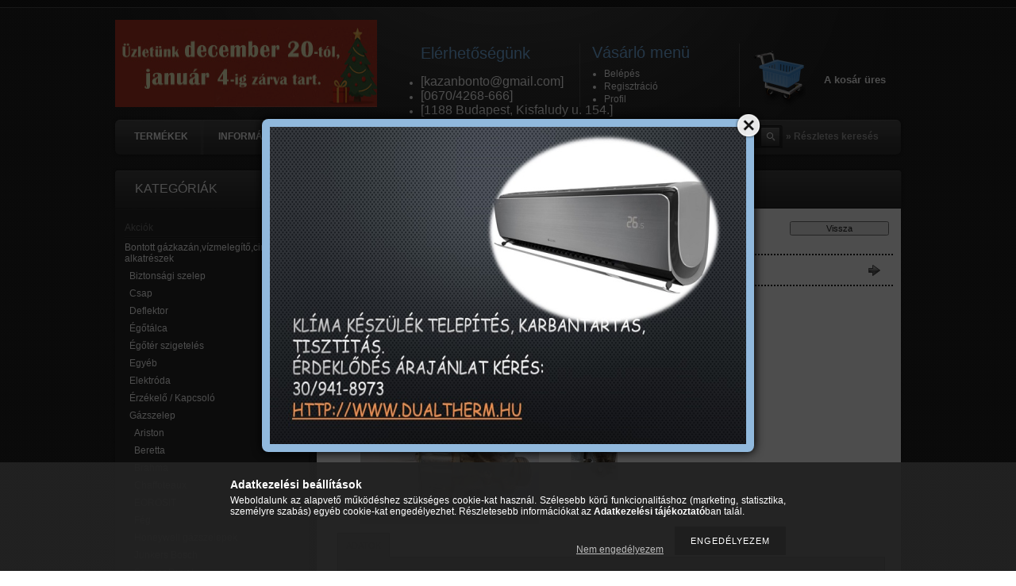

--- FILE ---
content_type: text/html; charset=UTF-8
request_url: https://xn--gzkaznbont-s4ae3v.hu/Junkers-ZW-20-KD-Gazszelep
body_size: 15080
content:
<!DOCTYPE html PUBLIC "-//W3C//DTD XHTML 1.0 Transitional//EN" "http://www.w3.org/TR/xhtml1/DTD/xhtml1-transitional.dtd">
<html xmlns="http://www.w3.org/1999/xhtml" lang="hu" xml:lang="hu" lang="hu" xml:lang="hu" style="









">
<head>
<meta http-equiv="Content-Type" content="text/html; charset=utf-8">
<meta http-equiv="Content-Language" content="HU">
<meta http-equiv="Cache-Control" content="no-cache">
<meta name="description" content="Junkers ZW 20 KE Gázszelep, Használt és bontott gázkazán,gázbojler,vízmelegítő,cirkó alkatrészek.">
<meta name="robots" content="index, follow">
<meta http-equiv="X-UA-Compatible" content="IE=Edge">
<meta property="og:site_name" content="Gázkazánbontó" />
<meta property="og:title" content="Junkers ZW 20 KE Gázszelep - Használt és bontott gázkazán al">
<meta property="og:description" content="Junkers ZW 20 KE Gázszelep, Használt és bontott gázkazán,gázbojler,vízmelegítő,cirkó alkatrészek.">
<meta property="og:type" content="product">
<meta property="og:url" content="https://xn--gzkaznbont-s4ae3v.hu/Junkers-ZW-20-KD-Gazszelep">
<meta property="og:image" content="https://xn--gzkaznbont-s4ae3v.hu/img/6148/8707011513_altpic_1/8707011513.jpg">
<meta name="google-site-verification" content="lJmatsOrJJ71DQJg1YsACEKfFwmJ27-MdiekACJErGc">

<title>Junkers ZW 20 KE Gázszelep - Használt és bontott gázkazán al</title>


<script type="text/javascript">
var service_type="shop";
var shop_url_main="https://xn--gzkaznbont-s4ae3v.hu";
var actual_lang="hu";
var money_len="0";
var money_thousend=" ";
var money_dec=",";
var shop_id=6148;
var unas_design_url="https:"+"/"+"/"+"xn--gzkaznbont-s4ae3v.hu"+"/"+"!common_design"+"/"+"base"+"/"+"000302"+"/";
var unas_design_code='000302';
var unas_base_design_code='2';
var unas_design_ver=2;
var unas_design_subver=0;
var unas_shop_url='https://xn--gzkaznbont-s4ae3v.hu';
var config_plus=new Array();
config_plus['cart_redirect']=1;
config_plus['money_type']='Ft';
config_plus['money_type_display']='Ft';
var lang_text=new Array();

var UNAS = UNAS || {};
UNAS.shop={"base_url":'https://xn--gzkaznbont-s4ae3v.hu',"domain":'xn--gzkaznbont-s4ae3v.hu',"username":'gazkazanbonto.unas.hu',"id":6148,"lang":'hu',"currency_type":'Ft',"currency_code":'HUF',"currency_rate":'1',"currency_length":0,"base_currency_length":0,"canonical_url":'https://xn--gzkaznbont-s4ae3v.hu/Junkers-ZW-20-KD-Gazszelep'};
UNAS.design={"code":'000302',"page":'artdet'};
UNAS.api_auth="987b3ccdbd5f153250d53a0f5eec8818";
UNAS.customer={"email":'',"id":0,"group_id":0,"without_registration":0};
UNAS.shop["category_id"]="593125";
UNAS.shop["sku"]="8707011513";
UNAS.shop["product_id"]="236779867";
UNAS.shop["only_private_customer_can_purchase"] = false;
 

UNAS.text = {
    "button_overlay_close": `Bezár`,
    "popup_window": `Felugró ablak`,
    "list": `lista`,
    "updating_in_progress": `frissítés folyamatban`,
    "updated": `frissítve`,
    "is_opened": `megnyitva`,
    "is_closed": `bezárva`,
    "deleted": `törölve`,
    "consent_granted": `hozzájárulás megadva`,
    "consent_rejected": `hozzájárulás elutasítva`,
    "field_is_incorrect": `mező hibás`,
    "error_title": `Hiba!`,
    "product_variants": `termék változatok`,
    "product_added_to_cart": `A termék a kosárba került`,
    "product_added_to_cart_with_qty_problem": `A termékből csak [qty_added_to_cart] [qty_unit] került kosárba`,
    "product_removed_from_cart": `A termék törölve a kosárból`,
    "reg_title_name": `Név`,
    "reg_title_company_name": `Cégnév`,
    "number_of_items_in_cart": `Kosárban lévő tételek száma`,
    "cart_is_empty": `A kosár üres`,
    "cart_updated": `A kosár frissült`
};


UNAS.text["delete_from_compare"]= `Törlés összehasonlításból`;
UNAS.text["comparison"]= `Összehasonlítás`;







window.lazySizesConfig=window.lazySizesConfig || {};
window.lazySizesConfig.loadMode=1;
window.lazySizesConfig.loadHidden=false;

window.dataLayer = window.dataLayer || [];
function gtag(){dataLayer.push(arguments)};
gtag('js', new Date());
</script>

<script src="https://xn--gzkaznbont-s4ae3v.hu/!common_packages/jquery/jquery-1.7.2.js?mod_time=1683104288" type="text/javascript"></script>
<script src="https://xn--gzkaznbont-s4ae3v.hu/!common_packages/jquery/plugins/shadowbox3/shadowbox.js?mod_time=1683104288" type="text/javascript"></script>
<script src="https://xn--gzkaznbont-s4ae3v.hu/!common_packages/jquery/plugins/jqzoom/jqzoom.js?mod_time=1683104288" type="text/javascript"></script>
<script src="https://xn--gzkaznbont-s4ae3v.hu/!common_packages/jquery/plugins/bgiframe/bgiframe.js?mod_time=1683104288" type="text/javascript"></script>
<script src="https://xn--gzkaznbont-s4ae3v.hu/!common_packages/jquery/plugins/ajaxqueue/ajaxqueue.js?mod_time=1683104288" type="text/javascript"></script>
<script src="https://xn--gzkaznbont-s4ae3v.hu/!common_packages/jquery/plugins/color/color.js?mod_time=1683104288" type="text/javascript"></script>
<script src="https://xn--gzkaznbont-s4ae3v.hu/!common_packages/jquery/plugins/autocomplete/autocomplete.js?mod_time=1751452520" type="text/javascript"></script>
<script src="https://xn--gzkaznbont-s4ae3v.hu/!common_packages/jquery/plugins/cookie/cookie.js?mod_time=1683104288" type="text/javascript"></script>
<script src="https://xn--gzkaznbont-s4ae3v.hu/!common_packages/jquery/plugins/tools/tools-1.2.7.js?mod_time=1683104288" type="text/javascript"></script>
<script src="https://xn--gzkaznbont-s4ae3v.hu/!common_packages/jquery/plugins/nivoslider/nivoslider.js?mod_time=1683104288" type="text/javascript"></script>
<script src="https://xn--gzkaznbont-s4ae3v.hu/!common_packages/jquery/own/shop_common/exploded/common.js?mod_time=1764831093" type="text/javascript"></script>
<script src="https://xn--gzkaznbont-s4ae3v.hu/!common_packages/jquery/own/shop_common/exploded/common_overlay.js?mod_time=1754986322" type="text/javascript"></script>
<script src="https://xn--gzkaznbont-s4ae3v.hu/!common_packages/jquery/own/shop_common/exploded/common_shop_popup.js?mod_time=1754991412" type="text/javascript"></script>
<script src="https://xn--gzkaznbont-s4ae3v.hu/!common_packages/jquery/own/shop_common/exploded/common_start_checkout.js?mod_time=1752056294" type="text/javascript"></script>
<script src="https://xn--gzkaznbont-s4ae3v.hu/!common_packages/jquery/own/shop_common/exploded/design_1500.js?mod_time=1725525511" type="text/javascript"></script>
<script src="https://xn--gzkaznbont-s4ae3v.hu/!common_packages/jquery/own/shop_common/exploded/function_change_address_on_order_methods.js?mod_time=1752056294" type="text/javascript"></script>
<script src="https://xn--gzkaznbont-s4ae3v.hu/!common_packages/jquery/own/shop_common/exploded/function_check_password.js?mod_time=1751452520" type="text/javascript"></script>
<script src="https://xn--gzkaznbont-s4ae3v.hu/!common_packages/jquery/own/shop_common/exploded/function_check_zip.js?mod_time=1751452520" type="text/javascript"></script>
<script src="https://xn--gzkaznbont-s4ae3v.hu/!common_packages/jquery/own/shop_common/exploded/function_compare.js?mod_time=1751452520" type="text/javascript"></script>
<script src="https://xn--gzkaznbont-s4ae3v.hu/!common_packages/jquery/own/shop_common/exploded/function_customer_addresses.js?mod_time=1725525511" type="text/javascript"></script>
<script src="https://xn--gzkaznbont-s4ae3v.hu/!common_packages/jquery/own/shop_common/exploded/function_delivery_point_select.js?mod_time=1751452520" type="text/javascript"></script>
<script src="https://xn--gzkaznbont-s4ae3v.hu/!common_packages/jquery/own/shop_common/exploded/function_favourites.js?mod_time=1725525511" type="text/javascript"></script>
<script src="https://xn--gzkaznbont-s4ae3v.hu/!common_packages/jquery/own/shop_common/exploded/function_infinite_scroll.js?mod_time=1758625002" type="text/javascript"></script>
<script src="https://xn--gzkaznbont-s4ae3v.hu/!common_packages/jquery/own/shop_common/exploded/function_language_and_currency_change.js?mod_time=1751452520" type="text/javascript"></script>
<script src="https://xn--gzkaznbont-s4ae3v.hu/!common_packages/jquery/own/shop_common/exploded/function_param_filter.js?mod_time=1764233415" type="text/javascript"></script>
<script src="https://xn--gzkaznbont-s4ae3v.hu/!common_packages/jquery/own/shop_common/exploded/function_postsale.js?mod_time=1751452520" type="text/javascript"></script>
<script src="https://xn--gzkaznbont-s4ae3v.hu/!common_packages/jquery/own/shop_common/exploded/function_product_print.js?mod_time=1725525511" type="text/javascript"></script>
<script src="https://xn--gzkaznbont-s4ae3v.hu/!common_packages/jquery/own/shop_common/exploded/function_product_subscription.js?mod_time=1751452520" type="text/javascript"></script>
<script src="https://xn--gzkaznbont-s4ae3v.hu/!common_packages/jquery/own/shop_common/exploded/function_recommend.js?mod_time=1751452520" type="text/javascript"></script>
<script src="https://xn--gzkaznbont-s4ae3v.hu/!common_packages/jquery/own/shop_common/exploded/function_saved_cards.js?mod_time=1751452520" type="text/javascript"></script>
<script src="https://xn--gzkaznbont-s4ae3v.hu/!common_packages/jquery/own/shop_common/exploded/function_saved_filter_delete.js?mod_time=1751452520" type="text/javascript"></script>
<script src="https://xn--gzkaznbont-s4ae3v.hu/!common_packages/jquery/own/shop_common/exploded/function_search_smart_placeholder.js?mod_time=1751452520" type="text/javascript"></script>
<script src="https://xn--gzkaznbont-s4ae3v.hu/!common_packages/jquery/own/shop_common/exploded/function_vote.js?mod_time=1725525511" type="text/javascript"></script>
<script src="https://xn--gzkaznbont-s4ae3v.hu/!common_packages/jquery/own/shop_common/exploded/page_cart.js?mod_time=1756806916" type="text/javascript"></script>
<script src="https://xn--gzkaznbont-s4ae3v.hu/!common_packages/jquery/own/shop_common/exploded/page_customer_addresses.js?mod_time=1756187462" type="text/javascript"></script>
<script src="https://xn--gzkaznbont-s4ae3v.hu/!common_packages/jquery/own/shop_common/exploded/page_order_checkout.js?mod_time=1725525511" type="text/javascript"></script>
<script src="https://xn--gzkaznbont-s4ae3v.hu/!common_packages/jquery/own/shop_common/exploded/page_order_details.js?mod_time=1725525511" type="text/javascript"></script>
<script src="https://xn--gzkaznbont-s4ae3v.hu/!common_packages/jquery/own/shop_common/exploded/page_order_methods.js?mod_time=1760086915" type="text/javascript"></script>
<script src="https://xn--gzkaznbont-s4ae3v.hu/!common_packages/jquery/own/shop_common/exploded/page_order_return.js?mod_time=1725525511" type="text/javascript"></script>
<script src="https://xn--gzkaznbont-s4ae3v.hu/!common_packages/jquery/own/shop_common/exploded/page_order_send.js?mod_time=1725525511" type="text/javascript"></script>
<script src="https://xn--gzkaznbont-s4ae3v.hu/!common_packages/jquery/own/shop_common/exploded/page_order_subscriptions.js?mod_time=1751452520" type="text/javascript"></script>
<script src="https://xn--gzkaznbont-s4ae3v.hu/!common_packages/jquery/own/shop_common/exploded/page_order_verification.js?mod_time=1752056294" type="text/javascript"></script>
<script src="https://xn--gzkaznbont-s4ae3v.hu/!common_packages/jquery/own/shop_common/exploded/page_product_details.js?mod_time=1751452520" type="text/javascript"></script>
<script src="https://xn--gzkaznbont-s4ae3v.hu/!common_packages/jquery/own/shop_common/exploded/page_product_list.js?mod_time=1725525511" type="text/javascript"></script>
<script src="https://xn--gzkaznbont-s4ae3v.hu/!common_packages/jquery/own/shop_common/exploded/page_product_reviews.js?mod_time=1751452520" type="text/javascript"></script>
<script src="https://xn--gzkaznbont-s4ae3v.hu/!common_packages/jquery/own/shop_common/exploded/page_reg.js?mod_time=1756187462" type="text/javascript"></script>
<script src="https://xn--gzkaznbont-s4ae3v.hu/!common_packages/jquery/plugins/jcarousel/jcarousel.js?mod_time=1683104288" type="text/javascript"></script>

<link href="https://xn--gzkaznbont-s4ae3v.hu/!common_packages/jquery/plugins/autocomplete/autocomplete.css?mod_time=1683104288" rel="stylesheet" type="text/css">
<link href="https://xn--gzkaznbont-s4ae3v.hu/!common_packages/jquery/plugins/shadowbox3/shadowbox.css?mod_time=1683104288" rel="stylesheet" type="text/css">
<link href="https://xn--gzkaznbont-s4ae3v.hu/!common_packages/jquery/plugins/jqzoom/css/jqzoom.css?mod_time=1693894693" rel="stylesheet" type="text/css">
<link href="https://xn--gzkaznbont-s4ae3v.hu/!common_design/base/000001/css/common.css?mod_time=1763385135" rel="stylesheet" type="text/css">
<link href="https://xn--gzkaznbont-s4ae3v.hu/!common_design/base/000001/css/page.css?mod_time=1751452521" rel="stylesheet" type="text/css">
<link href="https://xn--gzkaznbont-s4ae3v.hu/!common_design/base/000002/css/page_artdet_2.css?mod_time=1751452521" rel="stylesheet" type="text/css">
<link href="https://xn--gzkaznbont-s4ae3v.hu/!common_design/base/000001/css/box.css?mod_time=1751452521" rel="stylesheet" type="text/css">
<link href="https://xn--gzkaznbont-s4ae3v.hu/!common_design/base/000302/css/layout.css?mod_time=1683104289" rel="stylesheet" type="text/css">
<link href="https://xn--gzkaznbont-s4ae3v.hu/!common_design/base/000001/css/design.css?mod_time=1683104289" rel="stylesheet" type="text/css">
<link href="https://xn--gzkaznbont-s4ae3v.hu/!common_design/base/000302/css/design_custom.css?mod_time=1683104289" rel="stylesheet" type="text/css">
<link href="https://xn--gzkaznbont-s4ae3v.hu/!common_design/base/000302/css/custom.css?mod_time=1683104289" rel="stylesheet" type="text/css">

<link href="https://xn--gzkaznbont-s4ae3v.hu/Junkers-ZW-20-KD-Gazszelep" rel="canonical">
<link href="https://xn--gzkaznbont-s4ae3v.hu/shop_ordered/6148/design_pic/favicon.ico" rel="shortcut icon">
<script type="text/javascript">
        var google_consent=1;
    
        gtag('consent', 'default', {
           'ad_storage': 'denied',
           'ad_user_data': 'denied',
           'ad_personalization': 'denied',
           'analytics_storage': 'denied',
           'functionality_storage': 'denied',
           'personalization_storage': 'denied',
           'security_storage': 'granted'
        });

    
        gtag('consent', 'update', {
           'ad_storage': 'denied',
           'ad_user_data': 'denied',
           'ad_personalization': 'denied',
           'analytics_storage': 'denied',
           'functionality_storage': 'denied',
           'personalization_storage': 'denied',
           'security_storage': 'granted'
        });

        </script>
    <script async src="https://www.googletagmanager.com/gtag/js?id=UA-55358284-1"></script>    <script type="text/javascript">
    gtag('config', 'UA-55358284-1');

        </script>
        <script type="text/javascript">
    var google_analytics=1;

                gtag('event', 'view_item', {
              "currency": "HUF",
              "value": '38000',
              "items": [
                  {
                      "item_id": "8707011513",
                      "item_name": "Junkers ZW 20 KE Gázszelep",
                      "item_category": "Bontott gázkazán,vízmelegítő,cirkó alkatrészek/Gázszelep/Junkers Bosch",
                      "price": '38000'
                  }
              ],
              'non_interaction': true
            });
               </script>
       <script type="text/javascript">
        var google_ads=1;

                gtag('event','remarketing', {
            'ecomm_pagetype': 'product',
            'ecomm_prodid': ["8707011513"],
            'ecomm_totalvalue': 38000        });
            </script>
    	<script type="text/javascript">
	/* <![CDATA[ */
	$(document).ready(function() {
       $(document).bind("contextmenu",function(e) {
            return false;
       });
	});
	/* ]]> */
	</script>
		<script type="text/javascript">
	/* <![CDATA[ */
	var omitformtags=["input", "textarea", "select"];
	omitformtags=omitformtags.join("|");
		
	function disableselect(e) {
		if (omitformtags.indexOf(e.target.tagName.toLowerCase())==-1) return false;
		if (omitformtags.indexOf(e.target.tagName.toLowerCase())==2) return false;
	}
		
	function reEnable() {
		return true;
	}
		
	if (typeof document.onselectstart!="undefined") {
		document.onselectstart=new Function ("return false");
	} else {
		document.onmousedown=disableselect;
		document.onmouseup=reEnable;
	}
	/* ]]> */
	</script>
	
<script id="SLHC1bbeeb2079b21f19fe3b91ae939372b4" src="http://machineconversation.com/hybridchat/chat/hybridchat.php" type="text/javascript"></script>
</head>

<body class='design_ver2' id="ud_shop_artdet" style="









">
    <div id="fb-root"></div>
    <script>
        window.fbAsyncInit = function() {
            FB.init({
                xfbml            : true,
                version          : 'v22.0'
            });
        };
    </script>
    <script async defer crossorigin="anonymous" src="https://connect.facebook.net/hu_HU/sdk.js"></script>
    <div id="image_to_cart" style="display:none; position:absolute; z-index:100000;"></div>
<div class="overlay_common overlay_warning" id="overlay_cart_add"></div>
<script type="text/javascript">$(document).ready(function(){ overlay_init("cart_add",{"onBeforeLoad":false}); });</script>
<div id="overlay_login_outer"></div>	
	<script type="text/javascript">
	$(document).ready(function(){
	    var login_redir_init="";

		$("#overlay_login_outer").overlay({
			onBeforeLoad: function() {
                var login_redir_temp=login_redir_init;
                if (login_redir_act!="") {
                    login_redir_temp=login_redir_act;
                    login_redir_act="";
                }

									$.ajax({
						type: "GET",
						async: true,
						url: "https://xn--gzkaznbont-s4ae3v.hu/shop_ajax/ajax_popup_login.php",
						data: {
							shop_id:"6148",
							lang_master:"hu",
                            login_redir:login_redir_temp,
							explicit:"ok",
							get_ajax:"1"
						},
						success: function(data){
							$("#overlay_login_outer").html(data);
							if (unas_design_ver >= 5) $("#overlay_login_outer").modal('show');
							$('#overlay_login1 input[name=shop_pass_login]').keypress(function(e) {
								var code = e.keyCode ? e.keyCode : e.which;
								if(code.toString() == 13) {		
									document.form_login_overlay.submit();		
								}	
							});	
						}
					});
								},
			top: 200,
			mask: {
	color: "#000000",
	loadSpeed: 200,
	maskId: "exposeMaskOverlay",
	opacity: 0.7
},
			closeOnClick: (config_plus['overlay_close_on_click_forced'] === 1),
			onClose: function(event, overlayIndex) {
				$("#login_redir").val("");
			},
			load: false
		});
		
			});
	function overlay_login() {
		$(document).ready(function(){
			$("#overlay_login_outer").overlay().load();
		});
	}
	function overlay_login_remind() {
        if (unas_design_ver >= 5) {
            $("#overlay_remind").overlay().load();
        } else {
            $(document).ready(function () {
                $("#overlay_login_outer").overlay().close();
                setTimeout('$("#overlay_remind").overlay().load();', 250);
            });
        }
	}

    var login_redir_act="";
    function overlay_login_redir(redir) {
        login_redir_act=redir;
        $("#overlay_login_outer").overlay().load();
    }
	</script>  
	<div class="overlay_common overlay_info" id="overlay_remind"></div>
<script type="text/javascript">$(document).ready(function(){ overlay_init("remind",[]); });</script>

	<script type="text/javascript">
    	function overlay_login_error_remind() {
		$(document).ready(function(){
			load_login=0;
			$("#overlay_error").overlay().close();
			setTimeout('$("#overlay_remind").overlay().load();', 250);	
		});
	}
	</script>  
	<div class="overlay_common overlay_info" id="overlay_newsletter"></div>
<script type="text/javascript">$(document).ready(function(){ overlay_init("newsletter",[]); });</script>

<script type="text/javascript">
function overlay_newsletter() {
    $(document).ready(function(){
        $("#overlay_newsletter").overlay().load();
    });
}
</script>
<div class="overlay_common overlay_error" id="overlay_script"></div>
<script type="text/javascript">$(document).ready(function(){ overlay_init("script",[]); });</script>
    <script>
    $(document).ready(function() {
        $.ajax({
            type: "GET",
            url: "https://xn--gzkaznbont-s4ae3v.hu/shop_ajax/ajax_stat.php",
            data: {master_shop_id:"6148",get_ajax:"1"}
        });
    });
    </script>
    

<div id='banner_popup_content'><div class="banner_popup" id="banner_popup_overlay" style="width:600px; height:400px;"><!-- UnasElement {type:slide} -->
<div id="banner_popup_slide" class="nivoSlider" style="width:600px; height:400px;">
	<a id="banner_popup_slide_0" href="https://xn--gzkaznbont-s4ae3v.hu/"><img src="https://xn--gzkaznbont-s4ae3v.hu/shop_pic.php?time=1680787087&width=600&height=400&design_element=banner_popup_slide_0.jpg" width="600" height="400" border="0" title="" alt="" style="width:600px; height:400px;" /></a>
</div>
</div><script type="text/javascript">
<!--
$(document).ready(function(){
		setTimeout( function() {
			$("#banner_popup_overlay").overlay({
				mask: {
					color: "#000000",
					loadSpeed: 300,
					opacity: 0.7
				},
				top: 150,
				load: true
			});
		}, 1000 );
});
// -->
</script>
</div>

<!--display none begin-->

<!--display none end-->

<div id="container">
	
	<div id="header">
    	<div id="header_top"><!-- --></div>	
    	<div id="header_container">
        	<div id="header_nav">
            	<div id='head_content'><!-- UnasElement {type:slide} -->
<div id="head_slide" class="nivoSlider" style="width:330px; height:110px;">
	<a id="head_slide_0" href="https://xn--gzkaznbont-s4ae3v.hu/"><img src="https://xn--gzkaznbont-s4ae3v.hu/shop_pic.php?time=1765869439&width=330&height=110&design_element=head_slide_0.jpg" width="330" height="110" border="0" title="" alt="" style="width:330px; height:110px;" /></a>
</div>
</div>
                <div id="header_nav_right">
                	<div id="header_nav_top">
                    	<div id="header_cms_menu">
                        	<div id="menu_content"><ul></ul></div>
                        </div>
                                          
                    </div>
                    <div id="header_nav_bottom">
                    	<div id="header_contact">
                        	<div id='banner_horizontal_1_content'><!-- UnasElement {type:html} -->
<table style="vertical-align: top; text-align: left; width: 423px; height: 107px;" border="0" cellpadding="0" cellspacing="0"><tbody>
<tr><td style="font-size: 20px; color: #77b3ea; font-weight: normal;" height="25">Elérhetőségünk</td></tr><tr><td style="font-size: 12px; color: #ffffff; font-weight: normal;"><ul><li style="text-align: left;"><span style="font-size: 12pt; color: #ffffff;">[kazanbonto@gmail.com]</span></li><li style="text-align: left;"><span style="font-size: 12pt; color: #ffffff;">[0670/4268-666]</span></li><li style="text-align: left;"><span style="font-size: 10px; color: #ffffff;"><span style="font-size: 12pt;">[1188 Budapest, Kisfaludy u. 154.]</span></span>
<span style="color: #888888; font-size: 10px;"></span></li></ul></td></tr></tbody></table><p>&nbsp;</p><p>&nbsp;</p></div>
                        </div>
                        
                        <div id="header_login">
                        	<div class="header_box_title">Vásárló menü</div>
                            <ul>
                                <li>
    
        
            
                <script type='text/javascript'>
                    function overlay_login() {
                        $(document).ready(function(){
                            $("#overlay_login_outer").overlay().load();
                        });
                    }
                </script>
                <a href="javascript:overlay_login();" class="text_normal">Belépés</a>
            

            
        

        
        

        

    
</li>
                                <li><a href="https://xn--gzkaznbont-s4ae3v.hu/shop_reg.php"><strong>Regisztráció</strong></a></li>
                                <li><a href="https://xn--gzkaznbont-s4ae3v.hu/shop_order_track.php"><strong>Profil</strong></a></li>                
                            </ul>
                        </div>
                        
                        <div id="header_cart">
                        	<div id="shop_cart"></div>
                        	<div id='box_cart_content' class='box_content'>

    

    

    
        <div class='box_cart_item'>
            <a href='https://xn--gzkaznbont-s4ae3v.hu/shop_cart.php' class='text_small'>
                <span class='text_small'>
                    

                    

                    
                        <span class='box_cart_empty'>A kosár üres</span>
                        
                    
                </span>
            </a>
        </div>
    

    

    

    

    

    

    
        <script type="text/javascript">
            $("#header_cart").click(function() {
                document.location.href="https://xn--gzkaznbont-s4ae3v.hu/shop_cart.php";
            });
        </script>
    

</div>
                            <div class="clear_fix"></div>
                        </div>
                        <div class="clear_fix"></div>
						<script type="text/javascript"> if($("#box_provider a").length!=0) { $("#header_cart").css("margin-top","0"); } else { $("#box_provider").remove(); } </script>  
                    </div>
                </div>
                <div class="clear_fix"></div>
            </div>
        	<div id="header_menu">
            	<div id="header_hor_menu"><div id="menu_content4"><ul><li class="menu_item_1"><span class="menu_item_inner"><a href="https://xn--gzkaznbont-s4ae3v.hu/sct/0/"><strong>Termékek</strong></a></span></li><li class="menu_item_2"><span class="menu_item_inner"><a href="https://xn--gzkaznbont-s4ae3v.hu/shop_contact.php"><strong>Információk</strong></a></span></li><li class="menu_item_3"><span class="menu_item_inner"><a href="https://xn--gzkaznbont-s4ae3v.hu/shop_help.php"><strong>Vásárlási feltételek</strong></a></span></li></ul></div><script type="text/javascript">
	$("#menu_content4 a").each(function() {
		if($(this).attr("href")==document.location.href) {
			$(this).parents("li:first").addClass("selected_menu");
		}
	});
</script>
</div>
                <div id="header_search">
                   	<div id='box_search_content' class='box_content'>
    <form name="form_include_search" id="form_include_search" action="https://xn--gzkaznbont-s4ae3v.hu/shop_search.php" method="get">
        <div class='box_search_field'><label><span class="text_small">Kifejezés:</span></label><span class="text_input"><input name="q" id="box_search_input" type="text" maxlength="255" class="text_small js-search-input" value="" placeholder="Keresés" /></span></div>
        <div class='box_search_button'><span class="text_button"><input type="submit" value="" class="text_small" /></span></div>
    </form>
</div>
                </div>
                <div id="adv_search"><a href="https://xn--gzkaznbont-s4ae3v.hu/shop_searchcomplex.php"><strong>&raquo; Részletes keresés</strong></a></div>
                <div class="clear_fix"></div>  
            </div>
        </div>	
    </div>
    
    <div id="content">
    	<div id="content_top"><!-- --></div>
        <div id="content_container_outer">
        	
            <div id="content_container">
            	<div id="content_container_inner">    
        	
                    <div id="left">
                        <div id="box_left">
                        
                        	                     
                        
                            <div id='box_container_shop_cat' class='box_container_1'>
                            <div class="box_left_title">Kategóriák</div>
                            <div class="box_left_container"><div id='box_cat_content' class='box_content box_cat_type_normal'><ul id='box_cat_main'><li id='box_cat_spec_akcio'><span class='box_cat_spec'><a href='https://xn--gzkaznbont-s4ae3v.hu/shop_artspec.php?artspec=1' class='text_small'><span class='text_color_fault'>Akciók</span></a></span></li><li id='box_cat_1_814397' class=' open'><span class='text_small box_cat_style0 box_cat_level0 text_style_strong'><a href='https://xn--gzkaznbont-s4ae3v.hu/gazkazan_alkatreszek' class='text_small text_style_strong box_cat_click_level0' >Bontott gázkazán,vízmelegítő,cirkó alkatrészek</a></span><ul><li id='box_cat_2_664706' class=' hasChildren'><span class='text_small box_cat_style1 box_cat_level2'><a href='https://xn--gzkaznbont-s4ae3v.hu/sct/664706/Biztonsagi-szelep' class='text_small box_cat_click_level2' >Biztonsági szelep</a></span></li><li id='box_cat_2_667244' class=' hasChildren'><span class='text_small box_cat_style1 box_cat_level2'><a href='https://xn--gzkaznbont-s4ae3v.hu/sct/667244/Csap' class='text_small box_cat_click_level2' >Csap</a></span></li><li id='box_cat_2_594206' class=' hasChildren'><span class='text_small box_cat_style1 box_cat_level2'><a href='https://xn--gzkaznbont-s4ae3v.hu/sct/594206/Deflektor' class='text_small box_cat_click_level2' >Deflektor</a></span></li><li id='box_cat_2_981627' class=' hasChildren'><span class='text_small box_cat_style1 box_cat_level2'><a href='https://xn--gzkaznbont-s4ae3v.hu/sct/981627/Egotalca' class='text_small box_cat_click_level2' >Égőtálca</a></span></li><li id='box_cat_2_874066' class=''><span class='text_small box_cat_style1 box_cat_level2'><a href='https://xn--gzkaznbont-s4ae3v.hu/Egoter-szigeteles' class='text_small box_cat_click_level2' >Égőtér szigetelés</a></span></li><li id='box_cat_2_443760' class=''><span class='text_small box_cat_style1 box_cat_level2'><a href='https://xn--gzkaznbont-s4ae3v.hu/spl/443760/Egyeb' class='text_small box_cat_click_level2' >Egyéb</a></span></li><li id='box_cat_2_561701' class=' hasChildren'><span class='text_small box_cat_style1 box_cat_level2'><a href='https://xn--gzkaznbont-s4ae3v.hu/sct/561701/Elektroda' class='text_small box_cat_click_level2' >Elektróda</a></span></li><li id='box_cat_2_351439' class=' hasChildren'><span class='text_small box_cat_style1 box_cat_level2'><a href='https://xn--gzkaznbont-s4ae3v.hu/sct/351439/Erzekelo-Kapcsolo' class='text_small box_cat_click_level2' >Érzékelő / Kapcsoló</a></span></li><li id='box_cat_2_104951' class=' open'><span class='text_small box_cat_style1 box_cat_level2'><a href='https://xn--gzkaznbont-s4ae3v.hu/sct/104951/Gazszelep' class='text_small box_cat_click_level2' >Gázszelep</a></span><ul><li id='box_cat_3_961021' class=''><span class='text_small box_cat_style2 box_cat_level3'><a href='https://xn--gzkaznbont-s4ae3v.hu/Ariston' class='text_small box_cat_click_level3' >Ariston</a></span></li><li id='box_cat_3_635058' class=''><span class='text_small box_cat_style2 box_cat_level3'><a href='https://xn--gzkaznbont-s4ae3v.hu/Beretta/gazszelep' class='text_small box_cat_click_level3' >Beretta</a></span></li><li id='box_cat_3_523788' class=''><span class='text_small box_cat_style2 box_cat_level3'><a href='https://xn--gzkaznbont-s4ae3v.hu/Brahma' class='text_small box_cat_click_level3' >Brahma</a></span></li><li id='box_cat_3_921085' class=''><span class='text_small box_cat_style2 box_cat_level3'><a href='https://xn--gzkaznbont-s4ae3v.hu/spl/921085/Chaffoteaux' class='text_small box_cat_click_level3' >Chaffoteaux</a></span></li><li id='box_cat_3_946628' class=''><span class='text_small box_cat_style2 box_cat_level3'><a href='https://xn--gzkaznbont-s4ae3v.hu/EOROSIT' class='text_small box_cat_click_level3' >EOROSIT</a></span></li><li id='box_cat_3_817414' class=''><span class='text_small box_cat_style2 box_cat_level3'><a href='https://xn--gzkaznbont-s4ae3v.hu/spl/817414/Feg' class='text_small box_cat_click_level3' >Fég</a></span></li><li id='box_cat_3_927638' class=''><span class='text_small box_cat_style2 box_cat_level3'><a href='https://xn--gzkaznbont-s4ae3v.hu/spl/927638/Honeywell-gazszelepek' class='text_small box_cat_click_level3' >Honeywell gázszelepek</a></span></li><li id='box_cat_3_593125' class=''><span class='text_small box_cat_style2 box_cat_level3 text_color_fault text_style_strong'><a href='https://xn--gzkaznbont-s4ae3v.hu/spl/593125/Junkers-Bosch' class='text_small text_color_fault text_style_strong box_cat_click_level3' >Junkers Bosch</a></span></li><li id='box_cat_3_328686' class=''><span class='text_small box_cat_style2 box_cat_level3'><a href='https://xn--gzkaznbont-s4ae3v.hu/spl/328686/Sauner-Duval' class='text_small box_cat_click_level3' >Sauner Duval</a></span></li><li id='box_cat_3_509249' class=''><span class='text_small box_cat_style2 box_cat_level3'><a href='https://xn--gzkaznbont-s4ae3v.hu/spl/509249/Siemens' class='text_small box_cat_click_level3' >Siemens</a></span></li><li id='box_cat_3_840971' class=''><span class='text_small box_cat_style2 box_cat_level3'><a href='https://xn--gzkaznbont-s4ae3v.hu/spl/840971/Sit-gazszelepek' class='text_small box_cat_click_level3' >Sit gázszelepek</a></span></li><li id='box_cat_3_684477' class=''><span class='text_small box_cat_style2 box_cat_level3'><a href='https://xn--gzkaznbont-s4ae3v.hu/spl/684477/Vaillant' class='text_small box_cat_click_level3' >Vaillant</a></span></li><li id='box_cat_3_961662' class=''><span class='text_small box_cat_style2 box_cat_level3'><a href='https://xn--gzkaznbont-s4ae3v.hu/spl/961662/Viessmann' class='text_small box_cat_click_level3' >Viessmann</a></span></li></ul></li><li id='box_cat_2_551467' class=' hasChildren'><span class='text_small box_cat_style1 box_cat_level2'><a href='https://xn--gzkaznbont-s4ae3v.hu/sct/551467/Gyujtofej' class='text_small box_cat_click_level2' >Gyújtófej</a></span></li><li id='box_cat_2_128042' class=' hasChildren'><span class='text_small box_cat_style1 box_cat_level2'><a href='https://xn--gzkaznbont-s4ae3v.hu/sct/128042/Hidroblokk-Vizcsaphaz' class='text_small box_cat_click_level2' >Hidroblokk / Vízcsapház</a></span></li><li id='box_cat_2_872525' class=' hasChildren'><span class='text_small box_cat_style1 box_cat_level2'><a href='https://xn--gzkaznbont-s4ae3v.hu/sct/872525/HMV-tarolo' class='text_small box_cat_click_level2' >HMV tároló</a></span></li><li id='box_cat_2_349405' class=' hasChildren'><span class='text_small box_cat_style1 box_cat_level2'><a href='https://xn--gzkaznbont-s4ae3v.hu/sct/349405/Hocserelo-Kazantest' class='text_small box_cat_click_level2' >Hőcserélő / Kazántest</a></span></li><li id='box_cat_2_958028' class=' hasChildren'><span class='text_small box_cat_style1 box_cat_level2'><a href='https://xn--gzkaznbont-s4ae3v.hu/sct/958028/Idom' class='text_small box_cat_click_level2' >Idom</a></span></li><li id='box_cat_2_580706' class=' hasChildren'><span class='text_small box_cat_style1 box_cat_level2'><a href='https://xn--gzkaznbont-s4ae3v.hu/sct/580706/Kabelkoteg' class='text_small box_cat_click_level2' >Kábelköteg</a></span></li><li id='box_cat_2_847230' class=''><span class='text_small box_cat_style1 box_cat_level2'><a href='https://xn--gzkaznbont-s4ae3v.hu/Kazan' class='text_small box_cat_click_level2' >Kazán</a></span></li><li id='box_cat_2_867055' class=''><span class='text_small box_cat_style1 box_cat_level2'><a href='https://xn--gzkaznbont-s4ae3v.hu/Membran' class='text_small box_cat_click_level2' >Membrán</a></span></li><li id='box_cat_2_413952' class=' hasChildren'><span class='text_small box_cat_style1 box_cat_level2'><a href='https://xn--gzkaznbont-s4ae3v.hu/sct/413952/Meroora' class='text_small box_cat_click_level2' >Mérőóra</a></span></li><li id='box_cat_2_159710' class=' hasChildren'><span class='text_small box_cat_style1 box_cat_level2'><a href='https://xn--gzkaznbont-s4ae3v.hu/sct/159710/Muszerfal' class='text_small box_cat_click_level2' >Műszerfal</a></span></li><li id='box_cat_2_791701' class=' hasChildren'><span class='text_small box_cat_style1 box_cat_level2'><a href='https://xn--gzkaznbont-s4ae3v.hu/sct/791701/Panel' class='text_small box_cat_click_level2' >Panel</a></span></li><li id='box_cat_2_285261' class=' hasChildren'><span class='text_small box_cat_style1 box_cat_level2'><a href='https://xn--gzkaznbont-s4ae3v.hu/sct/285261/Presszosztat' class='text_small box_cat_click_level2' >Presszosztát</a></span></li><li id='box_cat_2_320992' class=' hasChildren'><span class='text_small box_cat_style1 box_cat_level2'><a href='https://xn--gzkaznbont-s4ae3v.hu/szivattyu' class='text_small box_cat_click_level2' >Szivattyú</a></span></li><li id='box_cat_2_710496' class=' hasChildren'><span class='text_small box_cat_style1 box_cat_level2'><a href='https://xn--gzkaznbont-s4ae3v.hu/sct/710496/Tagulasi-tartaly' class='text_small box_cat_click_level2' >Tágulási tartály</a></span></li><li id='box_cat_2_465402' class=' hasChildren'><span class='text_small box_cat_style1 box_cat_level2'><a href='https://xn--gzkaznbont-s4ae3v.hu/sct/465402/Transzformator' class='text_small box_cat_click_level2' >Transzformátor</a></span></li><li id='box_cat_2_680249' class=' hasChildren'><span class='text_small box_cat_style1 box_cat_level2'><a href='https://xn--gzkaznbont-s4ae3v.hu/sct/680249/Turbo-ventilator' class='text_small box_cat_click_level2' >Turbó ventilátor</a></span></li><li id='box_cat_2_705803' class=' hasChildren'><span class='text_small box_cat_style1 box_cat_level2'><a href='https://xn--gzkaznbont-s4ae3v.hu/sct/705803/Tuzelesvezerlo-automatika' class='text_small box_cat_click_level2' >Tüzelésvezérlő automatika</a></span></li><li id='box_cat_2_546416' class=' hasChildren'><span class='text_small box_cat_style1 box_cat_level2'><a href='https://xn--gzkaznbont-s4ae3v.hu/sct/546416/Valtoszelep' class='text_small box_cat_click_level2' >Váltószelep</a></span></li><li id='box_cat_2_360887' class=''><span class='text_small box_cat_style1 box_cat_level2'><a href='https://xn--gzkaznbont-s4ae3v.hu/spl/360887/Valtoszelep-motor' class='text_small box_cat_click_level2' >Váltószelep motor</a></span></li><li id='box_cat_2_215283' class=' hasChildren'><span class='text_small box_cat_style1 box_cat_level2'><a href='https://xn--gzkaznbont-s4ae3v.hu/sct/215283/Vizaramlaserzekelo' class='text_small box_cat_click_level2' >Vízáramlásérzékelő</a></span></li></ul></li><li id='box_cat_1_344337' class=''><span class='text_small box_cat_style0 box_cat_level0 text_style_strong'><a href='https://xn--gzkaznbont-s4ae3v.hu/spl/344337/Egyeb' class='text_small text_style_strong box_cat_click_level0' >Egyéb</a></span></li><li id='box_cat_1_175332' class=''><span class='text_small box_cat_style0 box_cat_level0 text_style_strong'><a href='https://xn--gzkaznbont-s4ae3v.hu/Gazkeszulek' class='text_small text_style_strong box_cat_click_level0' >Gázkészülék</a></span></li><li id='box_cat_1_343633' class=''><span class='text_small box_cat_style0 box_cat_level0 text_style_strong'><a href='https://xn--gzkaznbont-s4ae3v.hu/Hidraulikus-valto' class='text_small text_style_strong box_cat_click_level0' >Hidraulikus váltó</a></span></li><li id='box_cat_1_299629' class=' hasChildren'><span class='text_small box_cat_style0 box_cat_level0 text_style_strong'><a href='https://xn--gzkaznbont-s4ae3v.hu/sct/299629/Konvektor' class='text_small text_style_strong box_cat_click_level0' >Konvektor</a></span></li><li id='box_cat_1_898437' class=''><span class='text_small box_cat_style0 box_cat_level0 text_style_strong'><a href='https://xn--gzkaznbont-s4ae3v.hu/szolgaltatasok' class='text_small text_style_strong box_cat_click_level0' >Szolgáltatás</a></span></li><li id='box_cat_1_841475' class=' hasChildren'><span class='text_small box_cat_style0 box_cat_level0 text_style_strong'><a href='https://xn--gzkaznbont-s4ae3v.hu/sct/841475/Vizkezeles' class='text_small text_style_strong box_cat_click_level0' >Vízkezelés</a></span></li></ul></div></div>
                            <div class="box_left_bottom"><!-- --></div>	
                            </div><div id='box_container_shop_art_data' class='box_container_2'>
                            <div class="box_left_title">Szűrés</div>
                            <div class="box_left_container"><div id='box_art_data_content' class='box_content'>

    

    
        
        <div class='box_art_data_label box_art_data_label1'><span class='text_small'>Márka</span></div>
        <div class='box_art_data_select box_art_data_select1'><span class='text_input text_select'><select onchange="location.href='https://xn--gzkaznbont-s4ae3v.hu/shop_artspec.php?artspec=6&amp;select1='+encodeURIComponent(this.value)+''" class="text_small"><option value="" selected="selected">--- Válasszon ---</option><option value="AEG">AEG</option><option value="Ariston">Ariston</option><option value="Baxi">Baxi</option><option value="Beretta">Beretta</option><option value="Biasi">Biasi</option><option value="Bosch">Bosch</option><option value="Brahma">Brahma</option><option value="Buderus">Buderus</option><option value="Chaffoteaux ">Chaffoteaux </option><option value="Demrad">Demrad</option><option value="Dungs">Dungs</option><option value="Euro-Clear">Euro-Clear</option><option value="Euroconcept">Euroconcept</option><option value="Eurotherm">Eurotherm</option><option value="Fég">Fég</option><option value="Fernox">Fernox</option><option value="Ferroli">Ferroli</option><option value="Ferrolli">Ferrolli</option><option value="Gázelektronika">Gázelektronika</option><option value="GEL">GEL</option><option value="Grundfos">Grundfos</option><option value="Grunfdfos">Grunfdfos</option><option value="Honeywell">Honeywell</option><option value="Hőterm">Hőterm</option><option value="Hydroterm">Hydroterm</option><option value="Hydrotherm">Hydrotherm</option><option value="Immergas">Immergas</option><option value="Junkers">Junkers</option><option value="Junkers Bosch">Junkers Bosch</option><option value="Maxitrol">Maxitrol</option><option value="Mini Mag">Mini Mag</option><option value="Ocean">Ocean</option><option value="Ocean Baxi">Ocean Baxi</option><option value="Quadriga">Quadriga</option><option value="Radiant">Radiant</option><option value="Radson">Radson</option><option value="Rapido">Rapido</option><option value="Remeha">Remeha</option><option value="Salmason">Salmason</option><option value="Salmson">Salmson</option><option value="Saunier Duval">Saunier Duval</option><option value="Siemens">Siemens</option><option value="Sit">Sit</option><option value="Termomax">Termomax</option><option value="Unical">Unical</option><option value="Vaillant">Vaillant</option><option value="Viesmann">Viesmann</option><option value="Viessmann">Viessmann</option><option value="Westen">Westen</option><option value="Wilo">Wilo</option><option value="Zilmet">Zilmet</option></select></span></div>
        
    

    
        
        <div class='box_art_data_label box_art_data_label2'><span class='text_small'>Termék státusz</span></div>
        <div class='box_art_data_select box_art_data_select2'><span class='text_input text_select'><select onchange="location.href='https://xn--gzkaznbont-s4ae3v.hu/shop_artspec.php?artspec=6&amp;select2='+encodeURIComponent(this.value)+''" class="text_small"><option value="" selected="selected">--- Válasszon ---</option><option value="24 óra">24 óra</option><option value="Felújított">Felújított</option><option value="Használt">Használt</option><option value="ÚJ">ÚJ</option></select></span></div>
        
    

    
        
        <div class='box_art_data_label box_art_data_label3'><span class='text_small'>Garancia</span></div>
        <div class='box_art_data_select box_art_data_select3'><span class='text_input text_select'><select onchange="location.href='https://xn--gzkaznbont-s4ae3v.hu/shop_artspec.php?artspec=6&amp;select3='+encodeURIComponent(this.value)+''" class="text_small"><option value="" selected="selected">--- Válasszon ---</option><option value="1 év">1 év</option><option value="2 év">2 év</option><option value="24 óra">24 óra</option><option value="6 hónap">6 hónap</option><option value="Beszerelési">Beszerelési</option><option value="Használt">Használt</option></select></span></div>
        
    

</div></div>
                            <div class="box_left_bottom"><!-- --></div>	
                            </div><div id='box_container_home_banner1_1' class='box_container_3'>
                            <div class="box_left_title"><div id="temp_56242"></div><script type="text/javascript">$(document).ready(function(){temp_class=$("#temp_56242").parent().attr("class");$("#temp_56242").parent().attr("class",temp_class+"_no");$("#temp_56242").parent().html("");});</script></div>
                            <div class="box_left_container"><div id='box_banner_19338' class='box_content'><div class='box_txt text_normal'><p><iframe width="320" height="240" style="border: none; overflow: hidden; width: 220px; height: 215px;" src="//www.facebook.com/plugins/likebox.php?href=https%3A%2F%2Fwww.facebook.com%2Fgazkazanbonto.hu&amp;width=220&amp;height=290&amp;colorscheme=dark&amp;show_faces=true&amp;header=true&amp;stream=false&amp;show_border=true" scrolling="no" frameborder="0" allowtransparency="true"></iframe></p></div></div></div>
                            <div class="box_left_bottom"><!-- --></div>	
                            </div>
                        </div>
                    </div>
                    
                    <div id="center">
                        <div id="body">
                        	<div id="body_title">
    <div id='title_content' class='title_content_noh'>
    
        Termék részletek
    
    </div>
</div>
                            <div id="body_container"><div id='page_content_outer'>

















<script type="text/javascript">
	$(document).ready(function(){
	  $("a.page_artdet_tab").click(function () {
		  var prev_act = $(".page_artdet_tab_active .text_color_fault").html();
		  
		  $(".page_artdet_ie_px").remove();
		  $(".page_artdet_tab_active").children(".text_color_white").html(prev_act);
		  $(".page_artdet_tab_active").addClass("bg_color_dark1");
		  $(".page_artdet_tab_active").css("border-bottom-color",$(".page_artdet_tab_content.border_1").css("border-left-color"));
		  $(".page_artdet_tab_active").removeClass("bg_color_light2");
		  $(".page_artdet_tab_active").removeClass("page_artdet_tab_active");
		  
		  var a_text = $(this).children(".text_color_white").html();
		  $(this).children(".text_color_white").empty();
		  $(this).children(".text_color_white").append('<div class="page_artdet_ie_px"></div>');
		  $(".page_artdet_ie_px").css("background-color",$(".border_1").css("border-left-color"));
		  $(this).children(".text_color_white").append('<span class="text_color_fault">'+a_text+'</span>');
		  
		  $(this).removeClass("bg_color_dark1");
		  $(this).addClass("bg_color_light2");
		  $(this).addClass("page_artdet_tab_active");
		  $(this).css("border-bottom-color",$(".page_artdet_tab_content.bg_color_light2").css("background-color"));
		  $(".page_artdet_tab_content").slideUp(0);
		  var content_show = $(this).attr("rel");
		  $("#"+content_show).slideDown(0);
	  });
	});
	
	function ardet_stock_tooltip(div) {
        if($(".page_artdet_price_save").length > 0 && $(".page_artdet_status_new").length > 0){
            var tooltip_h =  $('#page_ardet_stock_tooltip').height(); if(tooltip_h>90) tooltip_h=90;
            tooltip_h += 12;

            var tooltip_w = $("#page_ardet_stock_tooltip").width(); if(tooltip_w > 87) tooltip_w = 87;

            tooltip_w += 73;

            $('#page_ardet_stock_tooltip').css("top","-"+tooltip_h+"px");
            $("#page_ardet_stock_tooltip").css("left", tooltip_w+"px");
            $('.'+div).hover(function () { $('#page_ardet_stock_tooltip').show(); }, function () { $('#page_ardet_stock_tooltip').hide(); });
        } else if($(".page_artdet_status_new").length > 0){
            var tooltip_h =  $('#page_ardet_stock_tooltip').height(); if(tooltip_h>90) tooltip_h=90;
            tooltip_h += 12;

            var tooltip_w = $("#page_ardet_stock_tooltip").width(); if(tooltip_w > 87) tooltip_w = 87;
            tooltip_w += 33;

            $('#page_ardet_stock_tooltip').css("top","-"+tooltip_h+"px");
            $("#page_ardet_stock_tooltip").css("left", tooltip_w+"px");
            $('.'+div).hover(function () { $('#page_ardet_stock_tooltip').show(); }, function () { $('#page_ardet_stock_tooltip').hide(); });
        } else{
            var tooltip_h =  $('#page_ardet_stock_tooltip').height(); if(tooltip_h>90) tooltip_h=90;
            tooltip_h += 12;

            var tooltip_w =  $('#page_ardet_stock_tooltip').width(); if(tooltip_h>90) tooltip_w=90;
            tooltip_w-= 30;
            $('#page_ardet_stock_tooltip').css("top","-"+tooltip_h+"px");

            $('#page_ardet_stock_tooltip').css("left", tooltip_w + "px");
            $('.'+div).hover(function () { $('#page_ardet_stock_tooltip').show(); }, function () { $('#page_ardet_stock_tooltip').hide(); });
        }
	}
</script>

<div id='page_artdet_content' class='page_content artdet--type-2'>
	
    <script language="javascript" type="text/javascript">
<!--
var lang_text_warning=`Figyelem!`
var lang_text_required_fields_missing=`Kérjük töltse ki a kötelező mezők mindegyikét!`
function formsubmit_artdet() {
   cart_add("8707011513","",null,1)
}
$(document).ready(function(){
	select_base_price("8707011513",1);
	
	
});
// -->
</script>

	

	<div class='page_artdet_head'>
        <div class='page_artdet_dispcat'><span class="text_small"><a href="https://xn--gzkaznbont-s4ae3v.hu/sct/0/" class="text_small breadcrumb_item breadcrumb_main">Főkategória</a><span class='breadcrumb_sep'> &gt;</span><a href="https://xn--gzkaznbont-s4ae3v.hu/gazkazan_alkatreszek" class="text_small breadcrumb_item">Bontott gázkazán,vízmelegítő,cirkó alkatrészek</a><span class='breadcrumb_sep'> &gt;</span><a href="https://xn--gzkaznbont-s4ae3v.hu/sct/104951/Gazszelep" class="text_small breadcrumb_item">Gázszelep</a><span class='breadcrumb_sep'> &gt;</span><a href="https://xn--gzkaznbont-s4ae3v.hu/spl/593125/Junkers-Bosch" class="text_small breadcrumb_item">Junkers Bosch</a></span></div>
        <div class='page_artdet_buttonback'><span class="text_button"><input name="button" type="button" class="text_small" value="Vissza" onclick="location.href='https://xn--gzkaznbont-s4ae3v.hu/sct/593125/Junkers-Bosch'" /></span></div>
        <div class='clear_fix'></div>
    </div>
    <div class='page_hr'><hr/></div> 
    
	
        <div class='page_artdet_prev'>
            <div class='page_artdet_prev_left'><a href="javascript:product_det_prevnext('https://xn--gzkaznbont-s4ae3v.hu/Junkers-ZW-20-KD-Gazszelep','?cat=593125&sku=8707011513&action=prev_js')" class="text_normal page_artdet_prev_icon" rel="nofollow"><strong>&nbsp;</strong></a></div>
            <div class='page_artdet_prev_right'><a href="javascript:product_det_prevnext('https://xn--gzkaznbont-s4ae3v.hu/Junkers-ZW-20-KD-Gazszelep','?cat=593125&sku=8707011513&action=next_js')" class="text_normal page_artdet_next_icon" rel="nofollow"><strong>&nbsp;</strong></a></div>
            <div class='clear_fix'></div>
        </div>
        <div class='page_hr'><hr/></div> 
    
        
	
    
    	<div class='page_artdet_content_inner'>
            <div class='page_artdet_name_2'><h1 class="text_biggest">Junkers ZW 20 KE Gázszelep
</h1></div>
            <div class='page_artdet_content_inner_left'>
                <table cellpadding="0" cellspacing="0" border="0" class='page_artdet_pic_2'>
                
                	<div id="page_artdet_prod_properties">
                         
                        
                          
                        
                        
                        
                        
                        
                        
                        
                        
                        	<div id="page_ardet_stock_tooltip" class="bg_color_light2 border_1 text_biggest">Raktárkészlet: NINCS</div>
                            
                            
                                <a href="" title="Raktárkészlet" onclick="return false;" class="page_artdet_stock_unavailable"></a>
                                <script type="text/javascript"> ardet_stock_tooltip("page_artdet_stock_unavailable"); </script>                              
                                                         
                                                                                      
                        <div class='clear_fix'></div>                   
                    </div>
                            
                    <tr>
                      <td class='page_artdet_frame_content_2'><div style='margin:0 auto;width:225px;height=250px;'><span class="text_normal"><a href="https://xn--gzkaznbont-s4ae3v.hu/img/6148/8707011513/8707011513.jpg?time=1701769531" class="text_normal zoom" target="_blank" rel="shadowbox[artpic];width=1000;height=1110;options={counterType:'skip',continuous:false,animSequence:'sync'}" title="Junkers ZW 20 KE Gázszelep"><img id="main_image" src="https://xn--gzkaznbont-s4ae3v.hu/img/6148/8707011513/270x250/8707011513.jpg?time=1701769531" alt="Junkers ZW 20 KE Gázszelep" title="Junkers ZW 20 KE Gázszelep"  /></a></span></div></td>
                      
						
                        <script type="text/javascript"> 
							$(document).ready(function() { 
								if(parseInt('2')>4) {
									$(".page_artdet_altpic_sl_2").show(); 
									$('.page_artdet_altpic_sl_2 ul').jcarousel({ vertical: true }); 
								} else {
									$("#page_artdet_altpic").attr("class","page_artdet_altpic_si_2");
									var new_alpic='<table class="page_artdet_altpic_si_2_table" cellpadding="0" cellspacing="0" border="0"><tr><td>&nbsp;</td></tr>';
									$("#page_artdet_altpic li").each(function() { new_alpic+='<tr><td>'+$(this).html()+'</td></tr><tr><td height="3">&nbsp;</td></tr>'; });
									new_alpic+='<tr><td>&nbsp;</td></tr></table>';
									$("#page_artdet_altpic").html(new_alpic);
								}
							}); 							
                        </script>                         
                      	<td id="page_artdet_altpic" class="page_artdet_altpic_sl_2">
                            <ul>
                                
                                    <li><table cellpadding="0" cellspacing="0" border="0"><tr><td><span class="text_normal"><a href="https://xn--gzkaznbont-s4ae3v.hu/img/6148/8707011513_altpic_1/8707011513.jpg?time=1701769531" class="text_normal" target="_blank" rel="shadowbox[artpic];width=;height=;options={counterType:'skip',continuous:false,animSequence:'sync'}" title="Junkers ZW 20 KE Gázszelep"><img src="https://xn--gzkaznbont-s4ae3v.hu/img/6148/8707011513_altpic_1/80x52/8707011513.jpg?time=1701769531"   alt="Junkers ZW 20 KE Gázszelep" title="Junkers ZW 20 KE Gázszelep" /></a></span></tr></td></table></li>
                                
                                
                                    <li><table cellpadding="0" cellspacing="0" border="0"><tr><td><span class="text_normal"><a href="https://xn--gzkaznbont-s4ae3v.hu/img/6148/8707011513_altpic_2/8707011513.jpg?time=1701769531" class="text_normal" target="_blank" rel="shadowbox[artpic];width=;height=;options={counterType:'skip',continuous:false,animSequence:'sync'}" title="Junkers ZW 20 KE Gázszelep"><img src="https://xn--gzkaznbont-s4ae3v.hu/img/6148/8707011513_altpic_2/80x52/8707011513.jpg?time=1701769531"   alt="Junkers ZW 20 KE Gázszelep" title="Junkers ZW 20 KE Gázszelep" /></a></span></tr></td></table></li>
                                
                                
                                
                                
                                
                                
                                
                                
                            </ul>                     
                      	</td>
                      
                    </tr>                    
                </table>
                
                
            </div>

            <div class='page_artdet_content_inner_right'>
            
            	<div id='page_artdet_content_inner_right_top'>
                    <form name="form_temp_artdet">

                    
                        
                            <div id="page_artdet_social_icon"><div class='page_artdet_social_icon_div' id='page_artdet_social_icon_facebook' onclick='window.open("https://www.facebook.com/sharer.php?u=https%3A%2F%2Fxn--gzkaznbont-s4ae3v.hu%2FJunkers-ZW-20-KD-Gazszelep")' title='Facebook'></div><div class='page_artdet_social_icon_div' id='page_artdet_social_icon_pinterest' onclick='window.open("http://www.pinterest.com/pin/create/button/?url=https%3A%2F%2Fxn--gzkaznbont-s4ae3v.hu%2FJunkers-ZW-20-KD-Gazszelep&media=https%3A%2F%2Fxn--gzkaznbont-s4ae3v.hu%2Fimg%2F6148%2F8707011513_altpic_1%2F8707011513.jpg&description=Junkers+ZW+20+KE+G%C3%A1zszelep")' title='Pinterest'></div><div style='width:5px; height:20px;' class='page_artdet_social_icon_div page_artdet_social_icon_space'><!-- --></div><div style='width:95px;' class='page_artdet_social_icon_div' id='page_artdet_social_icon_like'><div class="fb-like" data-href="https://xn--gzkaznbont-s4ae3v.hu/Junkers-ZW-20-KD-Gazszelep" data-width="95" data-layout="button_count" data-action="like" data-size="small" data-share="false" data-lazy="true"></div><style type="text/css">.fb-like.fb_iframe_widget > span { height: 21px !important; }</style></div><div class="clear_fix"></div></div>
                        
                    
                        
                        <div id="page_artdet_price" class="text_normal">

                            
                                <div class="page_artdet_price_net  page_artdet_price_bigger">
                                    
                                    Br: <span id='price_net_brutto_8707011513' class='price_net_brutto_8707011513'>38 000</span> Ft
                                </div>
                            
                    
                            
                            
                            

							

							

							
                            
                            
                        </div>
                        

						
                        
                        
                        
                        

                        
        
                        
                        <input type="hidden" name="egyeb_nev1" id="temp_egyeb_nev1" value="" /><input type="hidden" name="egyeb_list1" id="temp_egyeb_list1" value="" /><input type="hidden" name="egyeb_nev2" id="temp_egyeb_nev2" value="" /><input type="hidden" name="egyeb_list2" id="temp_egyeb_list2" value="" /><input type="hidden" name="egyeb_nev3" id="temp_egyeb_nev3" value="" /><input type="hidden" name="egyeb_list3" id="temp_egyeb_list3" value="" />
                        <div class='clear_fix'></div>

                        

                        
                        <div id="page_artdet_cart">
                            
                            
                            
                                <span class="page_artdet_cart_nostock"><span class="text_color_fault">Nincs raktáron</span></span>
                            
                                                        
                        </div>
                          
                        
                        
                        
                    </form>
                                            
                </div> 
                
                
                	<div id="page_artdet_func">
                		
                        
                        <div class='page_artdet_func_outer' id='page_artdet_func_print_outer'><a href='#' onclick='popup_print_dialog(2,0,"8707011513"); return false;' title='Nyomtat' class='page_artdet_func_icon' id='page_artdet_func_print'></a></div>
                        <div class='page_artdet_func_outer' id='page_artdet_func_compare_outer'><a href='#' onclick='popup_compare_dialog("8707011513"); return false;' title='Összehasonlítás' class='page_artdet_func_compare_8707011513 page_artdet_func_icon' id='page_artdet_func_compare'></a></div>
                        
                    	<div class='clear_fix'></div>
                    </div>
                

                

            </div>
            <div class='clear_fix'></div>
            
            
                

                

                

                <script type="text/javascript">
                    var open_cetelem=false;
                    $("#page_artdet_credit_head").click(function() {
                        if(!open_cetelem) {
                            $("#page_artdet_credit").slideDown( "100", function() {});
                            open_cetelem = true;
                        } else {
                            $("#page_artdet_credit").slideUp( "100", function() {});
                            open_cetelem = false;
                        }
                    });

                    var open_cofidis=false;
                    $("#page_artdet_cofidis_credit_head").click(function() {
                        if(!open_cofidis) {
                            $("#page_artdet_cofidis_credit").slideDown( "100", function() {});
                            open_cofidis = true;
                        } else {
                            $("#page_artdet_cofidis_credit").slideUp( "100", function() {});
                            open_cofidis = false;
                        }
                    });

                    var open_otp_aruhitel=false;
                    $("#page_artdet_otp_aruhitel_credit_head").click(function() {
                        if(!open_otp_aruhitel) {
                            $("#page_artdet_otp_aruhitel_credit").slideDown( "100", function() {});
                            open_otp_aruhitel = true;
                        } else {
                            $("#page_artdet_otparuhitel_credit").slideUp( "100", function() {});
                            open_otp_aruhitel = false;
                        }
                    });
                </script>

            
            
            

            

            
            
                          
            
            <!--page_artdet_tab begin-->
            <div id="page_artdet_tabbed_box" class="page_artdet_tabbed_box"> 
                <div class="page_artdet_tabbed_area">
                    <div class="page_artdet_tabs">
                    	 
                        
                        
                        
                        
                        
                        <a href="#page_artdet_tabs" id="page_artdet_tab_5" title="Adatok" rel="page_artdet_tab_content_5" class="page_artdet_tab bg_color_dark1 text_small border_1 text_color_white"><span class="text_color_white">Adatok</span></a>
                        
                        

                        

                        <div class='clear_fix'></div>
                    </div>
                    
					<script type="text/javascript">
						var slideDown = "";
						var i = "";
						if ($(".page_artdet_tab_active").length==0) {
							$(".page_artdet_tab").each(function(){
								i=$(this).attr("id");
								i=i.replace("page_artdet_tab_","");
								if (slideDown=="") {									
									var a_text = $('#page_artdet_tab_'+i+' .text_color_white').html();
		  							$('#page_artdet_tab_'+i+' .text_color_white').empty();
									$('#page_artdet_tab_'+i+' .text_color_white').append('<div class="page_artdet_ie_px"></div>');
		  							$('#page_artdet_tab_'+i+' .text_color_white').append('<span class="text_color_fault">'+a_text+'</span>');
									$('#page_artdet_tab_'+i).removeClass("bg_color_dark1");
									$('#page_artdet_tab_'+i).addClass("page_artdet_tab_active");
									$('#page_artdet_tab_'+i).addClass("bg_color_light2"); 
									slideDown = "#page_artdet_tab_content_"+i;
								}
							});
						}
						$(document).ready(function(){
							$(".page_artdet_tab_active").css("border-bottom-color",$(".page_artdet_tab_content.bg_color_light2").css("background-color"));
							$(".page_artdet_ie_px").css("background-color",$(".page_artdet_tab_content.border_1").css("border-left-color"));
						});
                    </script>                    
                    
        			                                         

                    

                    
                    
                    
                    
                    
                    
                    
                    
                    
                    <div id="page_artdet_tab_content_5" class="page_artdet_tab_content bg_color_light2 border_1">
                        <ul>
                            <li>
                            
                            
                            
                            <div id="page_artdet_data1">
                                <div class="page_design_item">
<div class="page_design_fault_out ">
<div class="page_design_fault_text"><span class="text_normal"><span class="text_color_fault2"><strong>
</strong></span></span></div>
<div class="page_design_main border_2">
<table border="0" cellpadding="0" cellspacing="0">
<tr><td class="page_design_name bg_color_light3"><span class="text_normal">
<strong>Márka</strong></span></td>
<td class="page_design_name_content bg_color_light2"><div class="page_design_content"><div class="text_normal">
Junkers<div class="page_design_content_icon"></div>
</div></div></td></tr></table>
</div>
</div>
</div>
                            </div>
                            
                            
                            
                            <div id="page_artdet_data2">
                                <div class="page_design_item">
<div class="page_design_fault_out ">
<div class="page_design_fault_text"><span class="text_normal"><span class="text_color_fault2"><strong>
</strong></span></span></div>
<div class="page_design_main border_2">
<table border="0" cellpadding="0" cellspacing="0">
<tr><td class="page_design_name bg_color_light3"><span class="text_normal">
<strong>Termék státusz</strong></span></td>
<td class="page_design_name_content bg_color_light2"><div class="page_design_content"><div class="text_normal">
Használt<div class="page_design_content_icon"></div>
</div></div></td></tr></table>
</div>
</div>
</div>
                            </div>
                            
                            
                            
                            <div id="page_artdet_data3">
                                <div class="page_design_item">
<div class="page_design_fault_out ">
<div class="page_design_fault_text"><span class="text_normal"><span class="text_color_fault2"><strong>
</strong></span></span></div>
<div class="page_design_main border_2">
<table border="0" cellpadding="0" cellspacing="0">
<tr><td class="page_design_name bg_color_light3"><span class="text_normal">
<strong>Garancia</strong></span></td>
<td class="page_design_name_content bg_color_light2"><div class="page_design_content"><div class="text_normal">
24 óra<div class="page_design_content_icon"></div>
</div></div></td></tr></table>
</div>
</div>
</div>
                            </div>
                             
                            
                            
                            <div id="page_artdet_stock">
                                <div class="page_design_item">
<div class="page_design_fault_out ">
<div class="page_design_fault_text"><span class="text_normal"><span class="text_color_fault2"><strong>
</strong></span></span></div>
<div class="page_design_main border_2">
<table border="0" cellpadding="0" cellspacing="0">
<tr><td class="page_design_name bg_color_light3"><span class="text_normal">
<strong>Raktárkészlet</strong></span></td>
<td class="page_design_name_content bg_color_light2"><div class="page_design_content"><div class="text_normal">
NINCS<div class="page_design_content_icon"></div>
</div></div></td></tr></table>
</div>
</div>
</div>
                            </div>
                            

                            
                            
                            
                            <div id="page_artdet_cikk">
                                <div class="page_design_item">
<div class="page_design_fault_out ">
<div class="page_design_fault_text"><span class="text_normal"><span class="text_color_fault2"><strong>
</strong></span></span></div>
<div class="page_design_main border_2">
<table border="0" cellpadding="0" cellspacing="0">
<tr><td class="page_design_name bg_color_light3"><span class="text_normal">
<strong>Cikkszám</strong></span></td>
<td class="page_design_name_content bg_color_light2"><div class="page_design_content"><div class="text_normal">
<span>8707011513</span><div class="page_design_content_icon"></div>
</div></div></td></tr></table>
</div>
</div>
</div>
                            </div>
                                 
                            
                              
                            
                                  
                            
                            
                            
                             
                            
                             
                            
                                                                                                                                     
                            </li>
                        </ul>
                    </div>
                    

                    

                </div>
            </div>
            <script type="text/javascript">if(slideDown!="") $(slideDown).slideDown(0);</script> 
            <!--page_artdet_tab end-->

            

            
            
        </div>
        
    
       
       

</div><!--page_artdet_content--></div></div>
                            <div id="body_bottom"><!-- --></div>	
                        </div>
                    </div>
        
                    <div class="clear_fix"></div>
				</div>
        	</div>
        </div>
        <div id="content_bottom"><!-- --></div>
        <div id="partners">
        	
    <td width="50%"></td></tr></table>




        </div>          
	</div>
    
    <div id="footer">
    	<div id="footer_top"><!-- --></div>
    	<div id="footer_contanier"><div id='bottomlink_content'><ul><li id="bottomlink_art"><span class="text_normal"><a href="https://xn--gzkaznbont-s4ae3v.hu/sct/0/" class="text_normal">Termékek</a><span class="bottomlink_div"> | </span></span></li><li id="bottomlink_reg"><span class="text_normal"><a href="https://xn--gzkaznbont-s4ae3v.hu/shop_reg.php" class="text_normal">Regisztráció</a></span></li><li id="bottomlink_cart"><span class="text_normal"><span class="bottomlink_div"> | </span><a href="https://xn--gzkaznbont-s4ae3v.hu/shop_cart.php" class="text_normal">Kosár</a></span></li><li id="bottomlink_search"><span class="text_normal"><span class="bottomlink_div"> | </span><a href="https://xn--gzkaznbont-s4ae3v.hu/shop_searchcomplex.php" class="text_normal">Részletes&nbsp;keresés</a></span></li><li id="bottomlink_order_follow"><span class="text_normal"><span class="bottomlink_div"> | </span><a href="https://xn--gzkaznbont-s4ae3v.hu/shop_order_track.php" class="text_normal">Profil</a></span></li><li id="bottomlink_contact"><span class="text_normal"><span class="bottomlink_div"> | </span><a href="https://xn--gzkaznbont-s4ae3v.hu/shop_contact.php" class="text_normal">Információk</a></span></li><li id="bottomlink_help"><span class="text_normal"><span class="bottomlink_div"> | </span><a href="https://xn--gzkaznbont-s4ae3v.hu/shop_help.php?tab=terms" class="text_normal">Általános&nbsp;szerződési&nbsp;feltételek</a></span></li><li id="bottomlink_help"><span class="text_normal"><span class="bottomlink_div"> | </span><a href="https://xn--gzkaznbont-s4ae3v.hu/shop_help.php?tab=privacy_policy" class="text_normal">Adatkezelési&nbsp;tájékoztató</a></span></li></ul></div></div>	
        <div id="footer_bottom"><!-- --></div>

    </div>
    
    <div id="provider">
    	<div id="provider_top"><!-- --></div>
    	<div id="provider_contanier"><div id='provider_content'><div id='provider_content_left'></div><div id='provider_content_right'><script type="text/javascript">	$(document).ready(function () {			$("#provider_link_click").click(function(e) {			window.open("https://unas.hu/?utm_source=6148&utm_medium=ref&utm_campaign=shop_provider");		});	});</script><a id='provider_link_click' href='#' class='text_normal has-img' title='Webáruház készítés'><img src='https://xn--gzkaznbont-s4ae3v.hu/!common_design/own/image/logo_unas_dark.png' width='60' height='16' srcset='https://xn--gzkaznbont-s4ae3v.hu/!common_design/own/image/logo_unas_dark_2x.png 2x' alt='Webáruház készítés' title='Webáruház készítés' loading='lazy'></a></div><div class="clear_fix"></div></div></div>	
        <div id="provider_bottom"><!-- --></div>
    </div>
    
</div>
<script type="text/javascript">
/* <![CDATA[ */
Shadowbox.init({
    handleOversize: "resize",
	onFinish : function(az){
		var sb_nav_big_next = $("<a id=\'sb-nav-big_next\'/>").click(function(){Shadowbox.next();}); 
		var sb_nav_big_previous = $("<a id=\'sb-nav-big_previous\'/>").click(function(){Shadowbox.previous();}); 
		if ($("#sb-nav-next").css("display") != "none") $("#sb-body-inner").prepend(sb_nav_big_next);
		if ($("#sb-nav-previous").css("display") != "none") $("#sb-body-inner").prepend(sb_nav_big_previous);
	}
});
$(document).ready(function() { $(".zoom").jqzoom({
	zoomType: "standard",
	lens:true,
	preloadImages: false,
	title:false,
	zoomWidth:200,
	zoomHeight:200,
	alwaysOn:false
});
 });var get_ajax=1;

    function calc_search_input_position(search_inputs) {
        let search_input = $(search_inputs).filter(':visible').first();
        if (search_input.length) {
            const offset = search_input.offset();
            const width = search_input.outerWidth(true);
            const height = search_input.outerHeight(true);
            const left = offset.left;
            const top = offset.top - $(window).scrollTop();

            document.documentElement.style.setProperty("--search-input-left-distance", `${left}px`);
            document.documentElement.style.setProperty("--search-input-right-distance", `${left + width}px`);
            document.documentElement.style.setProperty("--search-input-bottom-distance", `${top + height}px`);
            document.documentElement.style.setProperty("--search-input-height", `${height}px`);
        }
    }

    var autocomplete_width;
    var small_search_box;
    var result_class;

    function change_box_search(plus_id) {
        result_class = 'ac_results'+plus_id;
        $("."+result_class).css("display","none");
        autocomplete_width = $("#box_search_content" + plus_id + " #box_search_input" + plus_id).outerWidth(true);
        small_search_box = '';

                if (autocomplete_width < 160) autocomplete_width = 160;
        if (autocomplete_width < 280) {
            small_search_box = ' small_search_box';
            $("."+result_class).addClass("small_search_box");
        } else {
            $("."+result_class).removeClass("small_search_box");
        }
        
        const search_input = $("#box_search_input"+plus_id);
                search_input.autocomplete().setOptions({ width: autocomplete_width, resultsClass: result_class, resultsClassPlus: small_search_box });
    }

    function init_box_search(plus_id) {
        const search_input = $("#box_search_input"+plus_id);

        
                const throttledSearchInputPositionCalc  = throttleWithTrailing(calc_search_input_position);
        function onScroll() {
            throttledSearchInputPositionCalc(search_input);
        }
        search_input.on("focus blur",function (e){
            if (e.type == 'focus') {
                window.addEventListener('scroll', onScroll, { passive: true });
            } else {
                window.removeEventListener('scroll', onScroll);
            }
        });
        
        change_box_search(plus_id);
        $(window).resize(function(){
            change_box_search(plus_id);
        });

        search_input.autocomplete("https://xn--gzkaznbont-s4ae3v.hu/shop_ajax/ajax_box_search.php", {
            width: autocomplete_width,
            resultsClass: result_class,
            resultsClassPlus: small_search_box,
            minChars: 3,
            max: 10,
            extraParams: {
                'shop_id':'6148',
                'lang_master':'hu',
                'get_ajax':'1',
                'search': function() {
                    return search_input.val();
                }
            },
            onSelect: function() {
                var temp_search = search_input.val();

                if (temp_search.indexOf("unas_category_link") >= 0){
                    search_input.val("");
                    temp_search = temp_search.replace('unas_category_link¤','');
                    window.location.href = temp_search;
                } else {
                                        $("#form_include_search"+plus_id).submit();
                }
            },
            selectFirst: false,
                });
    }
    $(document).ready(function() {init_box_search("");});    function popup_compare_dialog(cikk) {
                                $.shop_popup("open",{
            ajax_url:"https://xn--gzkaznbont-s4ae3v.hu/shop_compare.php",
            ajax_data:"cikk="+cikk+"&change_lang=hu&get_ajax=1",
            width: "content",
            height: "content",
            offsetHeight: 32,
            modal:0.6,
            contentId:"page_compare_table",
            popupId:"compare",
            class:"shop_popup_compare shop_popup_artdet",
            overflow: "auto"
        });

        if (google_analytics==1) gtag("event", "show_compare", { });

                    }
    
$(document).ready(function(){
    setTimeout(function() {

        
    }, 300);

});

/* ]]> */
</script>


<script type="application/ld+json">{"@context":"https:\/\/schema.org\/","@type":"Product","url":"https:\/\/xn--gzkaznbont-s4ae3v.hu\/Junkers-ZW-20-KD-Gazszelep","offers":{"@type":"Offer","category":"Bontott g\u00e1zkaz\u00e1n,v\u00edzmeleg\u00edt\u0151,cirk\u00f3 alkatr\u00e9szek > G\u00e1zszelep > Junkers Bosch","url":"https:\/\/xn--gzkaznbont-s4ae3v.hu\/Junkers-ZW-20-KD-Gazszelep","availability":"https:\/\/schema.org\/OutOfStock","itemCondition":"https:\/\/schema.org\/NewCondition","priceCurrency":"HUF","price":"38000","priceValidUntil":"2026-12-21"},"image":["https:\/\/xn--gzkaznbont-s4ae3v.hu\/img\/6148\/8707011513\/8707011513.jpg?time=1701769531","https:\/\/xn--gzkaznbont-s4ae3v.hu\/img\/6148\/8707011513_altpic_1\/8707011513.jpg?time=1701769531","https:\/\/xn--gzkaznbont-s4ae3v.hu\/img\/6148\/8707011513_altpic_2\/8707011513.jpg?time=1701769531"],"sku":"8707011513","productId":"8707011513","name":"Junkers ZW 20 KE G\u00e1zszelep"}</script>

<script type="application/ld+json">{"@context":"https:\/\/schema.org\/","@type":"BreadcrumbList","itemListElement":[{"@type":"ListItem","position":1,"name":"Bontott g\u00e1zkaz\u00e1n,v\u00edzmeleg\u00edt\u0151,cirk\u00f3 alkatr\u00e9szek","item":"https:\/\/xn--gzkaznbont-s4ae3v.hu\/gazkazan_alkatreszek"},{"@type":"ListItem","position":2,"name":"G\u00e1zszelep","item":"https:\/\/xn--gzkaznbont-s4ae3v.hu\/sct\/104951\/Gazszelep"},{"@type":"ListItem","position":3,"name":"Junkers Bosch","item":"https:\/\/xn--gzkaznbont-s4ae3v.hu\/spl\/593125\/Junkers-Bosch"}]}</script>

<script type="application/ld+json">{"@context":"https:\/\/schema.org\/","@type":"WebSite","url":"https:\/\/xn--gzkaznbont-s4ae3v.hu\/","name":"G\u00e1zkaz\u00e1nbont\u00f3","potentialAction":{"@type":"SearchAction","target":"https:\/\/xn--gzkaznbont-s4ae3v.hu\/shop_search.php?search={search_term}","query-input":"required name=search_term"}}</script>
<div id="cookie_alert" class="  cookie_alert_1">
    <div id="cookie_alert_open">
        <div class="cookie_alert_title">Adatkezelési beállítások</div>
        <div class="cookie_alert_text">Weboldalunk az alapvető működéshez szükséges cookie-kat használ. Szélesebb körű funkcionalitáshoz (marketing, statisztika, személyre szabás) egyéb cookie-kat engedélyezhet. Részletesebb információkat az <a href="https://xn--gzkaznbont-s4ae3v.hu/shop_help.php?tab=privacy_policy" target="_blank" class="text_normal"><b>Adatkezelési tájékoztató</b></a>ban talál.</div>
        
        <div class="cookie_alert_button">
            <a href='javascript:cookie_alert_action(1,0);'>Nem engedélyezem</a>
            <input type='button' class='bg_color_dark1' onclick='cookie_alert_action(1,1);' value='Engedélyezem'>
        </div>
    </div>
    <div id="cookie_alert_close" onclick="cookie_alert_action(0,-1);">Adatkezelési beállítások</div>
</div>
</body>


</html>

--- FILE ---
content_type: text/css
request_url: https://xn--gzkaznbont-s4ae3v.hu/!common_design/base/000302/css/design_custom.css?mod_time=1683104289
body_size: 272
content:
@import url('unas_email.css');

/*** TEXT_DEFAULT ***/
.text_smaller {
	color:#1e1e1e;
	font-size:10px;	
}

.text_small {
	color:#1e1e1e;
	font-size:11px;	
}

.text_normal {
	color:#1e1e1e;
	font-size:12px;	
}

.text_big {
	color:#1e1e1e;
}

.text_bigger {
	color:#1e1e1e;
}

.text_biggest {
	color:#1e1e1e;
}

/*** TEXT_COLOR ***/
.text_color_fault {
	color:#5c0000;
}

.text_color_fault2 {
	color:#5c0000;
}

.text_color_other {
	color:#4685bf;
}

.text_color_akcio {
	color:#77b3ea;
}

/*** BG_COLOR ***/
.bg_color_dark1 {
	background-color:#1e1e1e;	
}

.bg_color_dark2 {
	background-color:#303030;	
}

.bg_color_dark3 {
	background-color:#434343;	
}

.bg_color_dark4 {
	background-color:#5b5b5b;	
}

.bg_color_dark4:hover {
	background-color:#6a6a6a;	
}

/*** BORDER ***/
.border_1 {
	border:1px #1e1e1e solid;	
}

.border_2 {
	border:1px #1e1e1e solid;	
}

.border_3 {
	border:2px #1e1e1e solid;	
}

/*** IMG ***/
.page_artlist_price_save_1 {
    background-image: url("../image/product_discount.png");
}

.page_artdet_price_save {
    background-image: url("../image/product_discount.png");
}

.page_artdet_status_new {
    background-image: url("../image/product_new.png");
}

--- FILE ---
content_type: text/css
request_url: https://xn--gzkaznbont-s4ae3v.hu/!common_design/base/000302/css/custom.css?mod_time=1683104289
body_size: 1390
content:
/*** INCLUDE ***/
@import url('../../../base/000002/css/page_width.css');
@import url('../../../base/000300/css/custom.css');

/*** POPUP ***/
.banner_popup {
	border:10px solid #629bcf;
	border:10px solid rgba(98, 155, 207, 0.698);
}

/*** TEXT COLOR ***/
.page_artlist_cart_button .text_normal {
	color:#77B3EA;	
}

.text_smaller {
	color:#1e1e1e;
}

.text_small {
	color:#1e1e1e;
}

.text_normal {
	color:#1e1e1e;
}

.text_big {
	color:#1e1e1e;
}

.text_bigger {
	color:#1e1e1e;
}

.text_biggest {
	color:#1e1e1e;
}

#body input.text_smaller, #body input.text_small, #body input.text_normal, #body input.text_big, #body input.text_bigger, #body input.text_biggest, #left input.text_smaller, #left input.text_small, #left input.text_normal, #left input.text_big, #left input.text_bigger, #left input.text_biggest {
	color:#1e1e1e;
}

#body select.text_smaller, #body select.text_small, #body select.text_normal, #body select.text_big, #body select.text_bigger, #body select.text_biggest, #left select.text_smaller, #left select.text_small, #left select.text_normal, #left select.text_big, #left select.text_bigger, #left select.text_biggest {
	color:#1e1e1e;
}

#body textarea.text_smaller, #body textarea.text_small, #body textarea.text_normal, #body textarea.text_big, #body textarea.text_bigger, #body textarea.text_biggest, #left select.text_smaller, #left select.text_small, #left select.text_normal, #left select.text_big, #left select.text_bigger, #left select.text_biggest {
	color:#1e1e1e;
}

.box_calendar_element_select .text_color_white {
	color:#1e1e1e;
}

/*** TEXT_COLOR ***/
.text_color_fault {
	color:#757575;
}

.text_color_fault2 {
	color:#757575;
}

#body .text_color_fault {
	color:#232323;
}

#body .text_color_fault2 {
	color:#232323;
}

.text_color_other {
	color:#77b3ea;
}

#body .text_color_other {
	color:#4685bf;
}

.text_color_akcio {
	color:#77b3ea;
}

/*** BG_COLOR ***/
.bg_color_light1 {
	background-color:#8a8a8a;	
}

.bg_color_light2 {
	background-color:#737373;	
}

.bg_color_light3 {
	background-color:#434343;
}

.bg_color_light4 {
	background-color:#303030;
}

.bg_color_light4:hover {
	background-color:#202020;
}

.bg_color_dark1 {
	background-color:#1e1e1e;	
}

.bg_color_dark2 {
	background-color:#303030;	
}

.bg_color_dark3 {
	background-color:#434343;	
}

.bg_color_dark4 {
	background-color:#5b5b5b;	
}

.bg_color_dark4:hover {
	background-color:#6a6a6a;	
}

.cart2 .bg_color_light4 {
	background-color: #A8A4A5;
}

.cart2 .bg_color_light3 {
	background-color: #EDEDED;	
}

/*** BORDER ***/
.border_1 {
	border:1px #1e1e1e solid;	
}

.border_2 {
	border:1px #1e1e1e solid;	
}

.border_3 {
	border:2px #1e1e1e solid;	
}

/*** CMS MENU ***/
#cms_menu a:hover {
	color:#77b3ea;
}

/*** SLIDESHOW ***/
.nivo-controlNav a.active {
    background-color: #5a5a5a;
}

.nivo-controlNav a {
    background-color: #272727;
    border: 1px solid #1e1e1e;
}

/*** ARTDET CART ***/
#page_artdet_cart_text a {
	background-color:#5d95c8;
	border-top:solid 1px #365f84;
	border-left:solid 1px #365f84;
	border-bottom:solid 1px #3e6a93;
	border-right:solid 1px #3e6a93;
}

#page_artdet_cart_text a:hover {
	background-color:#5084b4;
}

#page_artdet_cart_text a:active {
	background-color:#4777a4;
}

/*** CATEGORY ***/
#box_cat_content .text_small:hover {
	color:#77b3ea;
}

/*** LOGIN ***/
#header_login {
	border-right:solid 1px #4f4f4f;	
}

.header_box_title {
	color:#77b3ea;
}

/*** CONTACT ***/
#header_contact {	
	border-right:solid 1px #4f4f4f;	
}

/*** CART ***/
#box_cart_content .box_cart_item span.text_color_fault {
	color:#77b3ea;			
}

/*** HORIZONTAL MENU ***/
#header_hor_menu li:hover a, #header_hor_menu li.selected_menu a {
	color:#77b3ea;
}

/*** SEARCH ***/
#adv_search a {
	color:#a2a2a2;
}

/*** HEADER CMS ***/
#header_cms_menu a:hover {
	color:#77b3ea;
}

/*** DIV ***/
.page_hr {
	border-top:2px dotted #1e1e1e;
}

/*** BOTTOM TEXT ***/
#bottomlink_content a.text_normal {
	color:#77b3ea;
}

#bottomlink_content span.text_normal {
	color:#77b3ea;
}

/*** PARTNERS ***/
#partners { 
	border-top:1px solid #686868;
	border-bottom:1px solid #686868;
}

/*** IMG ***/
#slideshow_outer {
	background-image:url("../image/html_pattern.gif");	
}

html, body {
	background-image:url("../image/html_pattern.gif");
}

.page_artlist_status_new {
    background-image: url("../image/product_new.png");
}

.page_artlist_price_save {
	background-image: url("../image/product_discount.png");
}

.page_artlist_stock_available {		
    background-image: url("../image/product_stock_available.png");
}

.page_artlist_stock_unavailable {		
    background-image: url("../image/product_stock_unavailable.png");
}

.page_tooltip_price_save {
    background-image: url("../image/product_discount.png");
}

.page_cat_item_newnum {
    background-image: url("../image/cat_list_new.png");
}

.page_cat_item_prodnum {
    background-image: url("../image/cat_list_prod.png");
}

.page_artdet_status_new {
    background-image: url("../image/product_new.png");
}

.page_artdet_price_save {		
    background-image: url("../image/product_discount.png");
}

.page_artdet_stock_unavailable {		
    background-image: url("../image/product_stock_unavailable.png");
}

.page_artdet_stock_available {	
    background-image: url("../image/product_stock_available.png");
}

.box_cat_container {
	background-image:url("../image/box_container.png");
}

#cms_menu ul li {
	background-image:url("../image/category_div.gif");
}

#slideshow_left {
	background-image:url("../image/slideshow_left_frame.png");
}

#slideshow_right {
	background-image:url("../image/slideshow_right_frame.png");
}

#page_artdet_cart_text a {
	background-image:url("../image/artdet_cart.png");
}

#box_cat_content ul li {
	background-image:url("../image/category_div.gif");
}

#shop_cart {
	background-image:url("../image/shop_cart.png");
}

#header_hor_menu li {
	background-image:url("../image/menu_hover.png");
}

#header_hor_menu li span.menu_item_inner {
	background-image:url("../image/menu_hover.png");
}

#header_hor_menu li a {
	background-image:url("../image/menu_hover.png");
}

#box_search_content {	
	background-image:url("../image/search_bg.gif");
}

.page_artlist_cart_5 .page_artlist_cart_det {
	background-image:url("../image/form_button_23.png");
}

.page_artlist_cart_5 .page_artlist_cart_label {
	background-image:url("../image/form_button_23.png");
}

.page_artlist_cart_5 .page_artlist_cart_det_text, .page_artlist_cart_5 .page_artlist_cart_label_text {
	background-image:url("../image/form_button_23.png");	
}

.page_artlist_cart_5 a {
    background-image: url("../image/form_button_23.png");				
}

.page_artlist_cart_button_left {
	background-image:url("../image/form_button_23.png");		
}

.page_artlist_cart_button a {
    background-image: url("../image/form_button_23.png");	
}

.page_artlist_cart_button_right {
	background-image:url("../image/form_button_23.png");			
}

.box_counter_element, .box_calendar_element {
	background-image: url("../image/num_elem.gif");
}

.box_calendar_element_select {
    background-image: url("../image/num_elem_select.gif");
}

--- FILE ---
content_type: text/css
request_url: https://xn--gzkaznbont-s4ae3v.hu/!common_design/base/000300/css/layout.css
body_size: 1200
content:
#container { 
	width:100%;
	margin: 0 auto;
	position:relative;
	text-align:center;
}

/******************HEADER BEGIN******************/

#header {
	width:100%;
	position:relative;
}

#header_top {
	width:100%;
	height:10px;
	background-image:url("../image/header_top.png");
	background-position:0 0;
	background-repeat:repeat-x;
}

#header_container {
	width:1000px;
	height:190px;
	margin: 0 auto;
	background-image:url("../image/header_container_light.png");
	background-position:0 0;
	background-repeat:no-repeat;	
}

#header_nav {
	width:1000px;
	height:135px;
}

#header_menu {
	width:1000px;
	height:55px;
	background-image:url("../image/header_bottom.png");
	background-position:0 0;
	background-repeat:no-repeat;		
}

#head_content {
	width:330px;
	height:110px;
	float:left;
	margin:15px 0 0 5px;
	text-align:left;
}

/*↓ design - ver2 ↓*/
.design_ver2 .head_content_text {
    padding:0;
    margin:0;
}
/*↑ design - ver2 ↑*/

.head_content_text h2 {
	padding:0;
	margin:0;
}

#head_content a {
	font-size:26px;
	font-weight:normal;
	text-decoration:none;
	text-shadow: #000000 1px 1px 0px;
	color:#FFFFFF;
}

#head_content a .text_color1 {
	color:#fad526;
	font-size:32px;
	font-family:"Comic Sans MS", cursive;
	text-shadow:none;
	font-style:italic;
}

#header_nav_right {
	width:605px;
	height:130px;
	margin:5px 5px 0 0;
	float:right;	
}

#header_nav_top {
	width:605px;
	height:40px;	
}

#header_nav_bottom {
	width:605px;
	height:80px;
}

/****************** HEADER END ******************/


/****************** CONTNET BEGIN ******************/

#content { 
	width:100%;
	position:relative;	
}

#content_top { 
	font-size:0;
	height:10px;
	width:100%;
}

#content_container_outer { 
	width:1000px;
	margin: 0 auto;
	position:relative;
    background-image: url("../image/html_pattern.gif");
}

#content_container { 
	width:1000px;
	background-image:url("../image/content_container.png");
	background-position:0 0;
	background-repeat:repeat-y;
}

#content_container_inner { 
	width:1000px;
	background-image:url("../image/content_bottom.gif");
	background-position:right bottom;
	background-repeat:no-repeat;
}

#content_bottom { 
	font-size:0;
	height:15px;
	width:100%;
}

/****************** RIGHT BEGIN******************/

#left {
	float:left;
	width:254px;	
}

#box_left {
	width:254px;
	position:relative;
	z-index:10;
}

.box_left_top {
	font-size:0;
	width:254px;
	height:12px;
	background-image:url("../image/box_top.png");
	background-position:0 0;
	background-repeat:no-repeat;
}

.box_left_title { 
	width:254px;
	height:54px;
	background-image:url("../image/box_title.png");
	background-position:0 0;
	background-repeat:no-repeat;
	text-align:left;
}

/*↓ design - ver2 ↓*/
.design_ver2 .box_left_title {
    color:#FFFFFF;
    font-size:16px;
    padding:19px 0 0 30px;
    text-transform:uppercase;
    font-weight:normal;
    height:35px;
}
/*↑ design - ver2 ↑*/

.box_left_title h3 {
	color:#FFFFFF;
	font-size:16px;
    padding:19px 0 0 30px;
	text-transform:uppercase;
	font-weight:normal;
}

.box_left_container {
	width:254px;
	padding:12px 0;
	overflow:hidden;
	background-image:url("../image/box_container.png");
	background-position:0 0;
	background-repeat:repeat-y;	
}

.box_left_bottom {
	font-size:0;
	width:254px;
	height:12px;
	background-image:url("../image/box_bottom.png");
	background-position:0 0;
	background-repeat:no-repeat;	
}

/****************** RIGHT END******************/

/****************** CENTER BEGIN ******************/

#center {
	float:left;
	width:746px;	
}

#body { 
	width:746px;
	position:relative;
	z-index:1;
}

#body_title { 
	width:746px;
	background-image:url("../image/html_pattern.gif");
	background-position:0 0;
	background-repeat:repeat;
}

#title_content {
	width:746px;
	height:53px;
	margin:0;
	text-align:left;
	background-image:url("../image/body_title.png");
	background-position:0 0;
	background-repeat:no-repeat;

}

/*↓ design - ver2 ↓*/
.design_ver2 #title_content {
    color:#FAD526;
    font-size: 16px;
    height:34px;
    font-weight: normal;
    padding: 19px 0 0 30px;
    margin:0;
    text-transform: uppercase;
}
/*↑ design - ver2 ↑*/

/*↓ design - ver2 ↓*/
.design_ver2 #title_content h1 {
    color:#FAD526;
    font-size: 16px;
    font-weight: normal;
    margin:0;
    text-transform: uppercase;
}
/*↑ design - ver2 ↑*/

#title_content h2 {
	color:#FAD526;
    font-size: 16px;
    font-weight: normal;
    padding: 19px 0 0 30px;
	margin:0;
    text-transform: uppercase;
}

#body_container { 
	width:710px;
	padding-left:21px;
	padding-top:16px;
	padding-right:15px;
}

/****************** CENTER END ******************/

/****************** CONTENT END******************/

/****************** FOOTER BEGIN******************/

#footer { 
	width:100%;
	height:30px;
	position:relative;
	text-align:center;
}

#bottomlink_content {
	padding-top:5px;
	padding-bottom:5px;
	text-align:center;
}


#bottomlink_content ul {
	margin:0;
	padding:0;
}

#bottomlink_content li {
	display:inline;
}

/****************** FOOTER END******************/

/****************** PROVIDER BEGIN******************/

#provider { 
	width:100%;
	position:relative;
}

#provider_top { 
	height:10px;
	font-size:1px;
}

#provider_bottom { 
	height:10px;
	font-size:1px;
}

#provider_contanier {
	width:1000px;
	height:40px;
	margin:0 auto;
}

#provider_content {
	width:1000px;	
}

#provider_content_left {
	width:539px;
	float:left;
	text-align:left;
	padding-top:4px;
	height:20px;
	padding-left:5px;
}

.provider_content_text {
	float:left;
	margin-right:5px;
	text-align:center;
	padding-right:3px;
	padding-left:3px;
	border: 1px dotted #FFFFFF;
	background-color:transparent;
}
.provider_content_text a {
	font-family:"Courier New", Courier, monospace;
	font-size:11px;
	color:#FFFFFF;
}
.provider_content_text a:hover {
	text-decoration:none;	
}

#provider_content_right {
	width:400px;
	float:right;
	text-align:right;
}

/****************** PROVIDER END******************/


--- FILE ---
content_type: text/css
request_url: https://xn--gzkaznbont-s4ae3v.hu/!common_design/base/000302/css/unas_email.css
body_size: 164
content:
/*** TEXT_DEFAULT ***/
.text_normal {
	font-family:Tahoma,Verdana,Arial,Helvetica,sans-serif;	
	color:#1e1e1e;
	font-size:12px;
}
.text_big {
	font-family:Tahoma,Verdana,Arial,Helvetica,sans-serif;	
	color:#1e1e1e;
	font-size:13px;
}
.text_bigger {
	font-family:Tahoma,Verdana,Arial,Helvetica,sans-serif;	
	color:#1e1e1e;
	font-size:16px;
}
.text_biggest {
	font-family:Tahoma,Verdana,Arial,Helvetica,sans-serif;	
	color:#1e1e1e;
	font-size:22px;
}

/*** TEXT_COLOR ***/
.text_color_fault {
	color:#757575;
}
.text_color_white {
	color:#FFFFFF;
}

/*** BG_COLOR ***/
.bg_color_light2 {
	background-color:#d7d7d7;	
}
.bg_color_dark1 {
	background-color:#1e1e1e;	
}
.bg_color_dark2 {
	background-color:#303030;	
}
.bg_color_dark3 {
	background-color:#434343;	
}

/*** BORDER ***/
.border_1 {
	border:1px solid #1e1e1e;	
}
